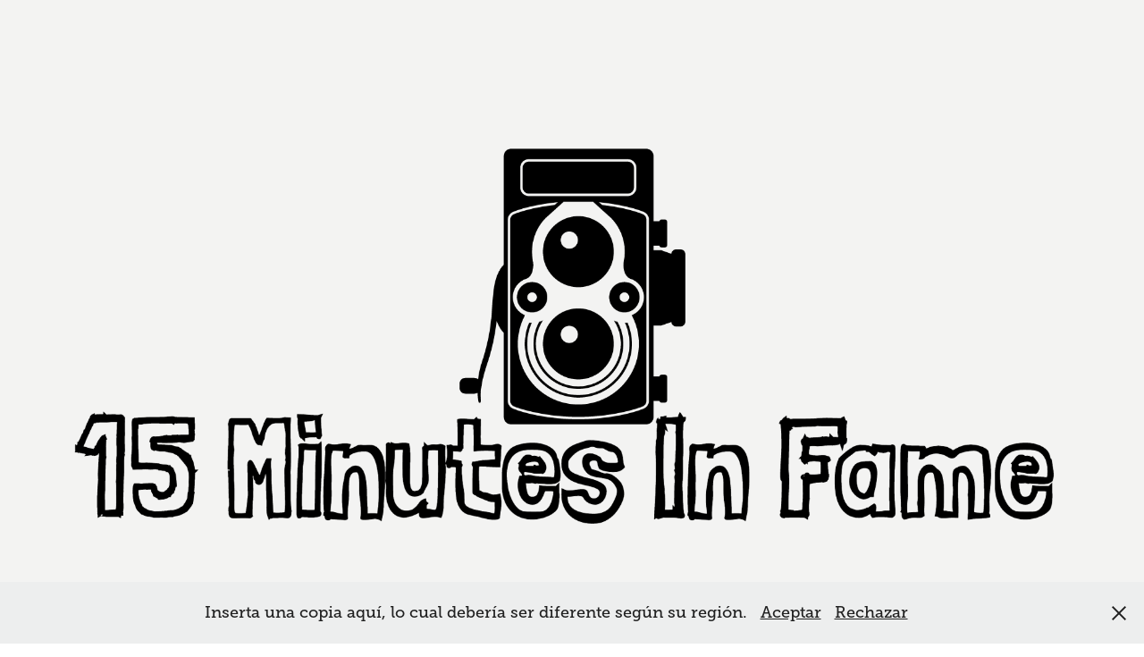

--- FILE ---
content_type: text/html; charset=utf-8
request_url: https://15minutesinfame.com/work
body_size: 6835
content:
<!DOCTYPE HTML>
<html lang="en-US">
<head>
  <meta charset="UTF-8" />
  <meta name="viewport" content="width=device-width, initial-scale=1" />
      <meta name="keywords"  content="Photography,Videography,Art,People,Photoshoot,Projects,New York City,Europe,South America,North America,Costa Rica,Filmmaking,Film" />
      <meta name="description"  content="Visual Art - Photography - Videography - Filmmaker" />
      <meta name="twitter:card"  content="summary_large_image" />
      <meta name="twitter:site"  content="@AdobePortfolio" />
      <meta  property="og:title" content="15 Minutes In Fame Photography - Work" />
      <meta  property="og:description" content="Visual Art - Photography - Videography - Filmmaker" />
      <meta  property="og:image" content="https://cdn.myportfolio.com/0b3a124a-8e47-454c-91a6-fb850a11a476/5d56e794-2098-4c87-bda3-580fd33007a3_rwc_0x0x2000x1028x2000.png?h=fc0d3d1920c12156bb874b7f9c82402d" />
      <link rel="icon" href="[data-uri]"  />
        <link rel="apple-touch-icon" href="https://cdn.myportfolio.com/0b3a124a-8e47-454c-91a6-fb850a11a476/2eba5388-f036-4c98-a3d1-d257761d9a8a_carw_1x1x180.png?h=7289c92fdb2202a25842e7afdf2c74b8" />
      <link rel="stylesheet" href="/dist/css/main.css" type="text/css" />
      <link rel="stylesheet" href="https://cdn.myportfolio.com/0b3a124a-8e47-454c-91a6-fb850a11a476/eddd55c35e70dffb8dd0823394c822a41732031441.css?h=ff5bdd14c9b1324166a227f798981b14" type="text/css" />
    <link rel="canonical" href="https://15minutesinfame.com/work" />
      <title>15 Minutes In Fame Photography - Work</title>
    <script type="text/javascript" src="//use.typekit.net/ik/[base64].js?cb=35f77bfb8b50944859ea3d3804e7194e7a3173fb" async onload="
    try {
      window.Typekit.load();
    } catch (e) {
      console.warn('Typekit not loaded.');
    }
    "></script>
</head>
  <body class="transition-enabled">  <div class='page-background-video page-background-video-with-panel'>
  </div>
  <div class="js-responsive-nav">
    <div class="responsive-nav has-social">
      <div class="close-responsive-click-area js-close-responsive-nav">
        <div class="close-responsive-button"></div>
      </div>
          <nav data-hover-hint="nav">
            <div class="pages">
      <div class="page-title">
        <a href="/15-minutes-in-fame" >15 Minutes In Fame</a>
      </div>
                  <div class="gallery-title"><a href="/work" class="active">Work</a></div>
      <div class="page-title">
        <a href="/about" >About</a>
      </div>
      <div class="page-title">
        <a href="/contact" >Contact</a>
      </div>
            </div>
              <div class="social pf-nav-social" data-hover-hint="navSocialIcons">
                <ul>
                </ul>
              </div>
          </nav>
    </div>
  </div>
  <div class="site-wrap cfix js-site-wrap">
      <header class="site-header" data-context="theme.topcontainer" data-hover-hint="header">
          <div class="logo-wrap" data-hover-hint="logo">
                <div class="logo e2e-site-logo-text logo-image  ">
    <a href="/work" class="image-normal image-link">
      <img src="https://cdn.myportfolio.com/0b3a124a-8e47-454c-91a6-fb850a11a476/e808d561-f8e3-4fb0-8ace-3a3d1e2048a0_rwc_13x0x1986x1028x4096.png?h=510dc5057546b2d550a60eef870f4603" alt="15 Minutes In Fame">
    </a>
</div>
          </div>
  <div class="hamburger-click-area js-hamburger">
    <div class="hamburger">
      <i></i>
      <i></i>
      <i></i>
    </div>
  </div>
            <nav data-hover-hint="nav">
              <div class="pages">
      <div class="page-title">
        <a href="/15-minutes-in-fame" >15 Minutes In Fame</a>
      </div>
                  <div class="gallery-title"><a href="/work" class="active">Work</a></div>
      <div class="page-title">
        <a href="/about" >About</a>
      </div>
      <div class="page-title">
        <a href="/contact" >Contact</a>
      </div>
              </div>
                <div class="social pf-nav-social" data-hover-hint="navSocialIcons">
                  <ul>
                  </ul>
                </div>
            </nav>
      </header>
    <div class="site-container">
      <div class="site-content e2e-site-content">
        <main>
          <section class="project-covers" data-context="page.gallery.covers">
          <a class="project-cover js-project-cover-touch hold-space" href="/portraits" data-context="pages" data-identity="id:p60313511f096409842c5c82b9dcae69527e13bc4db5ea3a1fa103" data-hover-hint-id="p60313511f096409842c5c82b9dcae69527e13bc4db5ea3a1fa103" data-hover-hint="galleryPageCover">
              <div class="cover-image-wrap">
                <div class="cover-image">
                    <div class="cover cover-normal">

            <img
              class="cover__img js-lazy"
              src="https://cdn.myportfolio.com/0b3a124a-8e47-454c-91a6-fb850a11a476/6e73f8f8-0eaa-4951-a3f9-d7906e67f536_rwc_0x680x1920x1501x32.jpg?h=404537fd681390187f2d92e8a93a09bd"
              data-src="https://cdn.myportfolio.com/0b3a124a-8e47-454c-91a6-fb850a11a476/6e73f8f8-0eaa-4951-a3f9-d7906e67f536_rwc_0x680x1920x1501x1920.jpg?h=098605a2896a5f92eca2fcd577a367d2"
              data-srcset="https://cdn.myportfolio.com/0b3a124a-8e47-454c-91a6-fb850a11a476/6e73f8f8-0eaa-4951-a3f9-d7906e67f536_rwc_0x680x1920x1501x640.jpg?h=86da2a25bd8533ebd7e8734f973f9683 640w, https://cdn.myportfolio.com/0b3a124a-8e47-454c-91a6-fb850a11a476/6e73f8f8-0eaa-4951-a3f9-d7906e67f536_rwc_0x680x1920x1501x1280.jpg?h=a979874aab2f06466156e7c8ff1f84a1 1280w, https://cdn.myportfolio.com/0b3a124a-8e47-454c-91a6-fb850a11a476/6e73f8f8-0eaa-4951-a3f9-d7906e67f536_rwc_0x680x1920x1501x1366.jpg?h=3088d2b61a457af5ef54279c4bdc86b4 1366w, https://cdn.myportfolio.com/0b3a124a-8e47-454c-91a6-fb850a11a476/6e73f8f8-0eaa-4951-a3f9-d7906e67f536_rwc_0x680x1920x1501x1920.jpg?h=098605a2896a5f92eca2fcd577a367d2 1920w, https://cdn.myportfolio.com/0b3a124a-8e47-454c-91a6-fb850a11a476/6e73f8f8-0eaa-4951-a3f9-d7906e67f536_rwc_0x680x1920x1501x1920.jpg?h=098605a2896a5f92eca2fcd577a367d2 2560w, https://cdn.myportfolio.com/0b3a124a-8e47-454c-91a6-fb850a11a476/6e73f8f8-0eaa-4951-a3f9-d7906e67f536_rwc_0x680x1920x1501x1920.jpg?h=098605a2896a5f92eca2fcd577a367d2 5120w"
              data-sizes="(max-width: 540px) 100vw, (max-width: 768px) 50vw, calc(1400px / 3)"
            >
                              </div>
                </div>
              </div>
            <div class="details-wrap">
              <div class="details">
                <div class="details-inner">
                    <div class="title preserve-whitespace">Portraits</div>
                    <div class="date">2024</div>
                </div>
              </div>
            </div>
          </a>
          <a class="project-cover js-project-cover-touch hold-space" href="/street" data-context="pages" data-identity="id:p60314ef7d1af407b7635df543293acd98e0f175276cedb8e6027d" data-hover-hint-id="p60314ef7d1af407b7635df543293acd98e0f175276cedb8e6027d" data-hover-hint="galleryPageCover">
              <div class="cover-image-wrap">
                <div class="cover-image">
                    <div class="cover cover-normal">

            <img
              class="cover__img js-lazy"
              src="https://cdn.myportfolio.com/0b3a124a-8e47-454c-91a6-fb850a11a476/068548b4-5ef8-456d-9127-26050451c6e4_rwc_129x0x3573x2794x32.jpg?h=381a4265018d9024813727dabdc49bda"
              data-src="https://cdn.myportfolio.com/0b3a124a-8e47-454c-91a6-fb850a11a476/068548b4-5ef8-456d-9127-26050451c6e4_rwc_129x0x3573x2794x3573.jpg?h=4fb68a19e275f979d4b65caf0fa5b3df"
              data-srcset="https://cdn.myportfolio.com/0b3a124a-8e47-454c-91a6-fb850a11a476/068548b4-5ef8-456d-9127-26050451c6e4_rwc_129x0x3573x2794x640.jpg?h=2cfc8a7ab6d63ab2d0fd5e5d65336339 640w, https://cdn.myportfolio.com/0b3a124a-8e47-454c-91a6-fb850a11a476/068548b4-5ef8-456d-9127-26050451c6e4_rwc_129x0x3573x2794x1280.jpg?h=fc9724a65bb006d75b9c819f4ca4c3ca 1280w, https://cdn.myportfolio.com/0b3a124a-8e47-454c-91a6-fb850a11a476/068548b4-5ef8-456d-9127-26050451c6e4_rwc_129x0x3573x2794x1366.jpg?h=0b3527b80fc5e68967419b9cd6ae8838 1366w, https://cdn.myportfolio.com/0b3a124a-8e47-454c-91a6-fb850a11a476/068548b4-5ef8-456d-9127-26050451c6e4_rwc_129x0x3573x2794x1920.jpg?h=6c775a66e2484545ece40177e1a4a49f 1920w, https://cdn.myportfolio.com/0b3a124a-8e47-454c-91a6-fb850a11a476/068548b4-5ef8-456d-9127-26050451c6e4_rwc_129x0x3573x2794x2560.jpg?h=bdd23e0e94b1401d3214f19379b3a04b 2560w, https://cdn.myportfolio.com/0b3a124a-8e47-454c-91a6-fb850a11a476/068548b4-5ef8-456d-9127-26050451c6e4_rwc_129x0x3573x2794x3573.jpg?h=4fb68a19e275f979d4b65caf0fa5b3df 5120w"
              data-sizes="(max-width: 540px) 100vw, (max-width: 768px) 50vw, calc(1400px / 3)"
            >
                              </div>
                </div>
              </div>
            <div class="details-wrap">
              <div class="details">
                <div class="details-inner">
                    <div class="title preserve-whitespace">Street</div>
                    <div class="date">2024</div>
                </div>
              </div>
            </div>
          </a>
          <a class="project-cover js-project-cover-touch hold-space" href="/documentary" data-context="pages" data-identity="id:p603187edc034b8bcaac9aa96effb93847a49550adb9d4ea9a09ac" data-hover-hint-id="p603187edc034b8bcaac9aa96effb93847a49550adb9d4ea9a09ac" data-hover-hint="galleryPageCover">
              <div class="cover-image-wrap">
                <div class="cover-image">
                    <div class="cover cover-normal">

            <img
              class="cover__img js-lazy"
              src="https://cdn.myportfolio.com/0b3a124a-8e47-454c-91a6-fb850a11a476/05576623-293b-4348-bc13-6315e5e445a2_rwc_269x0x3288x2571x32.jpg?h=e0df39a3fc7b047918f35538af38525e"
              data-src="https://cdn.myportfolio.com/0b3a124a-8e47-454c-91a6-fb850a11a476/05576623-293b-4348-bc13-6315e5e445a2_rwc_269x0x3288x2571x3288.jpg?h=67ef55352fea14d0075cd83f796e68ce"
              data-srcset="https://cdn.myportfolio.com/0b3a124a-8e47-454c-91a6-fb850a11a476/05576623-293b-4348-bc13-6315e5e445a2_rwc_269x0x3288x2571x640.jpg?h=d89633084e1346ae65ea08a9b47c5fad 640w, https://cdn.myportfolio.com/0b3a124a-8e47-454c-91a6-fb850a11a476/05576623-293b-4348-bc13-6315e5e445a2_rwc_269x0x3288x2571x1280.jpg?h=50ed4ae008ebd09cb73d84e0540cbf31 1280w, https://cdn.myportfolio.com/0b3a124a-8e47-454c-91a6-fb850a11a476/05576623-293b-4348-bc13-6315e5e445a2_rwc_269x0x3288x2571x1366.jpg?h=0c4a413411807061b54a242bbc76a45b 1366w, https://cdn.myportfolio.com/0b3a124a-8e47-454c-91a6-fb850a11a476/05576623-293b-4348-bc13-6315e5e445a2_rwc_269x0x3288x2571x1920.jpg?h=2c3821924c0c0e0c1addb8e24fd1b751 1920w, https://cdn.myportfolio.com/0b3a124a-8e47-454c-91a6-fb850a11a476/05576623-293b-4348-bc13-6315e5e445a2_rwc_269x0x3288x2571x2560.jpg?h=29f1732b198d748af1a2a45c2f7a073e 2560w, https://cdn.myportfolio.com/0b3a124a-8e47-454c-91a6-fb850a11a476/05576623-293b-4348-bc13-6315e5e445a2_rwc_269x0x3288x2571x3288.jpg?h=67ef55352fea14d0075cd83f796e68ce 5120w"
              data-sizes="(max-width: 540px) 100vw, (max-width: 768px) 50vw, calc(1400px / 3)"
            >
                              </div>
                </div>
              </div>
            <div class="details-wrap">
              <div class="details">
                <div class="details-inner">
                    <div class="title preserve-whitespace">Documentary</div>
                    <div class="date">2024</div>
                </div>
              </div>
            </div>
          </a>
          <a class="project-cover js-project-cover-touch hold-space" href="/fashion" data-context="pages" data-identity="id:p60317eb7d75838efeeb0e20169247210bd675902689fec1a3d1f3" data-hover-hint-id="p60317eb7d75838efeeb0e20169247210bd675902689fec1a3d1f3" data-hover-hint="galleryPageCover">
              <div class="cover-image-wrap">
                <div class="cover-image">
                    <div class="cover cover-normal">

            <img
              class="cover__img js-lazy"
              src="https://cdn.myportfolio.com/0b3a124a-8e47-454c-91a6-fb850a11a476/71a374ac-365d-4767-8b89-9544c6f1ca75_carw_202x158x32.jpeg?h=b1d987e75231da0c7b3bb74f44d091b1"
              data-src="https://cdn.myportfolio.com/0b3a124a-8e47-454c-91a6-fb850a11a476/71a374ac-365d-4767-8b89-9544c6f1ca75_car_202x158.jpeg?h=d7bb2a8587c4675421dce6202ee48a30"
              data-srcset="https://cdn.myportfolio.com/0b3a124a-8e47-454c-91a6-fb850a11a476/71a374ac-365d-4767-8b89-9544c6f1ca75_carw_202x158x640.jpeg?h=ed9220f29c7b305f5e9c34d848f488c4 640w, https://cdn.myportfolio.com/0b3a124a-8e47-454c-91a6-fb850a11a476/71a374ac-365d-4767-8b89-9544c6f1ca75_carw_202x158x1280.jpeg?h=328671bc721efd11ede82c49e8a81f74 1280w, https://cdn.myportfolio.com/0b3a124a-8e47-454c-91a6-fb850a11a476/71a374ac-365d-4767-8b89-9544c6f1ca75_carw_202x158x1366.jpeg?h=761b29fa49f263fdcd7116d2d71ec11a 1366w, https://cdn.myportfolio.com/0b3a124a-8e47-454c-91a6-fb850a11a476/71a374ac-365d-4767-8b89-9544c6f1ca75_carw_202x158x1920.jpeg?h=15fb3140efbef39103acf44c503cc32b 1920w, https://cdn.myportfolio.com/0b3a124a-8e47-454c-91a6-fb850a11a476/71a374ac-365d-4767-8b89-9544c6f1ca75_carw_202x158x2560.jpeg?h=24dbded4a9ef422c8537ac1bd17fd057 2560w, https://cdn.myportfolio.com/0b3a124a-8e47-454c-91a6-fb850a11a476/71a374ac-365d-4767-8b89-9544c6f1ca75_carw_202x158x5120.jpeg?h=104d75b587ad4d7b9a35336edbae2835 5120w"
              data-sizes="(max-width: 540px) 100vw, (max-width: 768px) 50vw, calc(1400px / 3)"
            >
                              </div>
                </div>
              </div>
            <div class="details-wrap">
              <div class="details">
                <div class="details-inner">
                    <div class="title preserve-whitespace">Fashion</div>
                    <div class="date">2024</div>
                </div>
              </div>
            </div>
          </a>
          <a class="project-cover js-project-cover-touch hold-space" href="/fine-art" data-context="pages" data-identity="id:p60317e73c267c1e9fe9e6f1d7cf99dcbbb2cf63c73ded63655bc2" data-hover-hint-id="p60317e73c267c1e9fe9e6f1d7cf99dcbbb2cf63c73ded63655bc2" data-hover-hint="galleryPageCover">
              <div class="cover-image-wrap">
                <div class="cover-image">
                    <div class="cover cover-normal">

            <img
              class="cover__img js-lazy"
              src="https://cdn.myportfolio.com/0b3a124a-8e47-454c-91a6-fb850a11a476/36ad4209-854f-4697-b69f-8d03881b4245_carw_202x158x32.JPG?h=4e4b460d04786b97d7484a72c760b549"
              data-src="https://cdn.myportfolio.com/0b3a124a-8e47-454c-91a6-fb850a11a476/36ad4209-854f-4697-b69f-8d03881b4245_car_202x158.JPG?h=5d93a023d5f3b327d881a998661a81a7"
              data-srcset="https://cdn.myportfolio.com/0b3a124a-8e47-454c-91a6-fb850a11a476/36ad4209-854f-4697-b69f-8d03881b4245_carw_202x158x640.JPG?h=e13cd6c5c8ce7b9850cbdc1d2a4099cc 640w, https://cdn.myportfolio.com/0b3a124a-8e47-454c-91a6-fb850a11a476/36ad4209-854f-4697-b69f-8d03881b4245_carw_202x158x1280.JPG?h=e3a945737803e9746cbb35c9dec89a3f 1280w, https://cdn.myportfolio.com/0b3a124a-8e47-454c-91a6-fb850a11a476/36ad4209-854f-4697-b69f-8d03881b4245_carw_202x158x1366.JPG?h=c0fd35bd4d7f89a23a2ad0a0bfceb3ba 1366w, https://cdn.myportfolio.com/0b3a124a-8e47-454c-91a6-fb850a11a476/36ad4209-854f-4697-b69f-8d03881b4245_carw_202x158x1920.JPG?h=cdeccf520a3372cf58e2ae095e0af3ad 1920w, https://cdn.myportfolio.com/0b3a124a-8e47-454c-91a6-fb850a11a476/36ad4209-854f-4697-b69f-8d03881b4245_carw_202x158x2560.JPG?h=af7a3a147229dca0f79f6cd10edec9e3 2560w, https://cdn.myportfolio.com/0b3a124a-8e47-454c-91a6-fb850a11a476/36ad4209-854f-4697-b69f-8d03881b4245_carw_202x158x5120.JPG?h=3b904222df341306d2749f9d013df3e7 5120w"
              data-sizes="(max-width: 540px) 100vw, (max-width: 768px) 50vw, calc(1400px / 3)"
            >
                              </div>
                </div>
              </div>
            <div class="details-wrap">
              <div class="details">
                <div class="details-inner">
                    <div class="title preserve-whitespace">Fine Art</div>
                    <div class="date">2024</div>
                </div>
              </div>
            </div>
          </a>
          <a class="project-cover js-project-cover-touch hold-space" href="/corporate-image-promotion" data-context="pages" data-identity="id:p60318836c3c9af0f4baf2c7c05ef9e25461395c2cab623eb4bfc7" data-hover-hint-id="p60318836c3c9af0f4baf2c7c05ef9e25461395c2cab623eb4bfc7" data-hover-hint="galleryPageCover">
              <div class="cover-image-wrap">
                <div class="cover-image">
                    <div class="cover cover-normal">

            <img
              class="cover__img js-lazy"
              src="https://cdn.myportfolio.com/0b3a124a-8e47-454c-91a6-fb850a11a476/7f4c5e86-9a19-470c-8a08-c5b2bbd2af7a_rwc_282x0x3274x2560x32.jpg?h=41a9f8e1615eca3bebed88289ba079fe"
              data-src="https://cdn.myportfolio.com/0b3a124a-8e47-454c-91a6-fb850a11a476/7f4c5e86-9a19-470c-8a08-c5b2bbd2af7a_rwc_282x0x3274x2560x3274.jpg?h=145cbc57cbeb5273390148bd53d41fbe"
              data-srcset="https://cdn.myportfolio.com/0b3a124a-8e47-454c-91a6-fb850a11a476/7f4c5e86-9a19-470c-8a08-c5b2bbd2af7a_rwc_282x0x3274x2560x640.jpg?h=3144b34c69df2e840ba979233c357c57 640w, https://cdn.myportfolio.com/0b3a124a-8e47-454c-91a6-fb850a11a476/7f4c5e86-9a19-470c-8a08-c5b2bbd2af7a_rwc_282x0x3274x2560x1280.jpg?h=c0d617d0fae29c5df89013ebf6fc0fc7 1280w, https://cdn.myportfolio.com/0b3a124a-8e47-454c-91a6-fb850a11a476/7f4c5e86-9a19-470c-8a08-c5b2bbd2af7a_rwc_282x0x3274x2560x1366.jpg?h=74b5e55a171fdb01dc2a1be2e1d01ae8 1366w, https://cdn.myportfolio.com/0b3a124a-8e47-454c-91a6-fb850a11a476/7f4c5e86-9a19-470c-8a08-c5b2bbd2af7a_rwc_282x0x3274x2560x1920.jpg?h=1d944197ab2bc115c09b7a4c27773b7e 1920w, https://cdn.myportfolio.com/0b3a124a-8e47-454c-91a6-fb850a11a476/7f4c5e86-9a19-470c-8a08-c5b2bbd2af7a_rwc_282x0x3274x2560x2560.jpg?h=ebbe70e53bc61ba148694d1a572e70c6 2560w, https://cdn.myportfolio.com/0b3a124a-8e47-454c-91a6-fb850a11a476/7f4c5e86-9a19-470c-8a08-c5b2bbd2af7a_rwc_282x0x3274x2560x3274.jpg?h=145cbc57cbeb5273390148bd53d41fbe 5120w"
              data-sizes="(max-width: 540px) 100vw, (max-width: 768px) 50vw, calc(1400px / 3)"
            >
                              </div>
                </div>
              </div>
            <div class="details-wrap">
              <div class="details">
                <div class="details-inner">
                    <div class="title preserve-whitespace">Corporate &amp; Image Promotion</div>
                    <div class="date">2024</div>
                </div>
              </div>
            </div>
          </a>
          <a class="project-cover js-project-cover-touch hold-space" href="/marketing" data-context="pages" data-identity="id:p6031880b916c6a7ca7ee390a0e13406ef158f38c47659f042242e" data-hover-hint-id="p6031880b916c6a7ca7ee390a0e13406ef158f38c47659f042242e" data-hover-hint="galleryPageCover">
              <div class="cover-image-wrap">
                <div class="cover-image">
                    <div class="cover cover-normal">

            <img
              class="cover__img js-lazy"
              src="https://cdn.myportfolio.com/0b3a124a-8e47-454c-91a6-fb850a11a476/5a7233a6-43a4-47bb-b6fc-90fca009162e_carw_202x158x32.jpg?h=49d32a5ad92763ddf53c60537f8cfe50"
              data-src="https://cdn.myportfolio.com/0b3a124a-8e47-454c-91a6-fb850a11a476/5a7233a6-43a4-47bb-b6fc-90fca009162e_car_202x158.jpg?h=0b71b01e523131c3d3757e453129725d"
              data-srcset="https://cdn.myportfolio.com/0b3a124a-8e47-454c-91a6-fb850a11a476/5a7233a6-43a4-47bb-b6fc-90fca009162e_carw_202x158x640.jpg?h=80d40d52b71706720949256086d7094d 640w, https://cdn.myportfolio.com/0b3a124a-8e47-454c-91a6-fb850a11a476/5a7233a6-43a4-47bb-b6fc-90fca009162e_carw_202x158x1280.jpg?h=887fae2257be2c5a3a2dea0e6f791959 1280w, https://cdn.myportfolio.com/0b3a124a-8e47-454c-91a6-fb850a11a476/5a7233a6-43a4-47bb-b6fc-90fca009162e_carw_202x158x1366.jpg?h=d365f064ea15113a7ab35114102f91d3 1366w, https://cdn.myportfolio.com/0b3a124a-8e47-454c-91a6-fb850a11a476/5a7233a6-43a4-47bb-b6fc-90fca009162e_carw_202x158x1920.jpg?h=0817213d5f9765165478200d9aa0ab4a 1920w, https://cdn.myportfolio.com/0b3a124a-8e47-454c-91a6-fb850a11a476/5a7233a6-43a4-47bb-b6fc-90fca009162e_carw_202x158x2560.jpg?h=0b6578e53804959780f46dbdd24600de 2560w, https://cdn.myportfolio.com/0b3a124a-8e47-454c-91a6-fb850a11a476/5a7233a6-43a4-47bb-b6fc-90fca009162e_carw_202x158x5120.jpg?h=7b59bf76fe464f829873f6ff731056cf 5120w"
              data-sizes="(max-width: 540px) 100vw, (max-width: 768px) 50vw, calc(1400px / 3)"
            >
                              </div>
                </div>
              </div>
            <div class="details-wrap">
              <div class="details">
                <div class="details-inner">
                    <div class="title preserve-whitespace">Marketing</div>
                    <div class="date">2024</div>
                </div>
              </div>
            </div>
          </a>
          <a class="project-cover js-project-cover-touch hold-space" href="/events-personalities" data-context="pages" data-identity="id:p60317ac0d1c8316c7d61654eae18995ddd061398e283ecc43f258" data-hover-hint-id="p60317ac0d1c8316c7d61654eae18995ddd061398e283ecc43f258" data-hover-hint="galleryPageCover">
              <div class="cover-image-wrap">
                <div class="cover-image">
                    <div class="cover cover-normal">

            <img
              class="cover__img js-lazy"
              src="https://cdn.myportfolio.com/0b3a124a-8e47-454c-91a6-fb850a11a476/0267698a-cd04-4a01-baa5-6ae3dc8335ff_carw_202x158x32.jpg?h=943e7d5a4c26c9d67927dbf5fe39a8ca"
              data-src="https://cdn.myportfolio.com/0b3a124a-8e47-454c-91a6-fb850a11a476/0267698a-cd04-4a01-baa5-6ae3dc8335ff_car_202x158.jpg?h=0a5606c5530bf9d5911ae658c0cd4c43"
              data-srcset="https://cdn.myportfolio.com/0b3a124a-8e47-454c-91a6-fb850a11a476/0267698a-cd04-4a01-baa5-6ae3dc8335ff_carw_202x158x640.jpg?h=29709251a7789b240234ee3a2d19020f 640w, https://cdn.myportfolio.com/0b3a124a-8e47-454c-91a6-fb850a11a476/0267698a-cd04-4a01-baa5-6ae3dc8335ff_carw_202x158x1280.jpg?h=580c66bcdc7ecb2a3e3cd05f3f59570f 1280w, https://cdn.myportfolio.com/0b3a124a-8e47-454c-91a6-fb850a11a476/0267698a-cd04-4a01-baa5-6ae3dc8335ff_carw_202x158x1366.jpg?h=bd746b29a4e47ffb4a003257fd852c42 1366w, https://cdn.myportfolio.com/0b3a124a-8e47-454c-91a6-fb850a11a476/0267698a-cd04-4a01-baa5-6ae3dc8335ff_carw_202x158x1920.jpg?h=50b60d007d4c431df4f9ddf2adfe1291 1920w, https://cdn.myportfolio.com/0b3a124a-8e47-454c-91a6-fb850a11a476/0267698a-cd04-4a01-baa5-6ae3dc8335ff_carw_202x158x2560.jpg?h=4739dd3ea703d527b98f4cc1c52ada25 2560w, https://cdn.myportfolio.com/0b3a124a-8e47-454c-91a6-fb850a11a476/0267698a-cd04-4a01-baa5-6ae3dc8335ff_carw_202x158x5120.jpg?h=a3d02bfb3f160ab79113422df4666ba5 5120w"
              data-sizes="(max-width: 540px) 100vw, (max-width: 768px) 50vw, calc(1400px / 3)"
            >
                              </div>
                </div>
              </div>
            <div class="details-wrap">
              <div class="details">
                <div class="details-inner">
                    <div class="title preserve-whitespace">Events &amp; Personalities</div>
                    <div class="date">2024</div>
                </div>
              </div>
            </div>
          </a>
          <a class="project-cover js-project-cover-touch hold-space" href="/landscapes" data-context="pages" data-identity="id:p60317525221d1e34a2b397eb349ee039ef2ec6a655889509fb9bb" data-hover-hint-id="p60317525221d1e34a2b397eb349ee039ef2ec6a655889509fb9bb" data-hover-hint="galleryPageCover">
              <div class="cover-image-wrap">
                <div class="cover-image">
                    <div class="cover cover-normal">

            <img
              class="cover__img js-lazy"
              src="https://cdn.myportfolio.com/0b3a124a-8e47-454c-91a6-fb850a11a476/0c309a07-8552-49c1-8aa6-148f51f5b4be_carw_202x158x32.JPG?h=03e7c3469a0db6e54ff0618f9edb1184"
              data-src="https://cdn.myportfolio.com/0b3a124a-8e47-454c-91a6-fb850a11a476/0c309a07-8552-49c1-8aa6-148f51f5b4be_car_202x158.JPG?h=f72bfa27867efd3f1843d0f58393ca06"
              data-srcset="https://cdn.myportfolio.com/0b3a124a-8e47-454c-91a6-fb850a11a476/0c309a07-8552-49c1-8aa6-148f51f5b4be_carw_202x158x640.JPG?h=3fc8dc568fc465a9bd1c19223b338567 640w, https://cdn.myportfolio.com/0b3a124a-8e47-454c-91a6-fb850a11a476/0c309a07-8552-49c1-8aa6-148f51f5b4be_carw_202x158x1280.JPG?h=f4f06de4082b55378f953d2d65b38960 1280w, https://cdn.myportfolio.com/0b3a124a-8e47-454c-91a6-fb850a11a476/0c309a07-8552-49c1-8aa6-148f51f5b4be_carw_202x158x1366.JPG?h=e1dbb6deb27e160c9505071c556de4a3 1366w, https://cdn.myportfolio.com/0b3a124a-8e47-454c-91a6-fb850a11a476/0c309a07-8552-49c1-8aa6-148f51f5b4be_carw_202x158x1920.JPG?h=e1da986599b503aa0a4e04f0a31ff49f 1920w, https://cdn.myportfolio.com/0b3a124a-8e47-454c-91a6-fb850a11a476/0c309a07-8552-49c1-8aa6-148f51f5b4be_carw_202x158x2560.JPG?h=3c0d125710dd1ae514ae7df2c3639661 2560w, https://cdn.myportfolio.com/0b3a124a-8e47-454c-91a6-fb850a11a476/0c309a07-8552-49c1-8aa6-148f51f5b4be_carw_202x158x5120.JPG?h=78e021e681a5be871d3cb75bb991512b 5120w"
              data-sizes="(max-width: 540px) 100vw, (max-width: 768px) 50vw, calc(1400px / 3)"
            >
                              </div>
                </div>
              </div>
            <div class="details-wrap">
              <div class="details">
                <div class="details-inner">
                    <div class="title preserve-whitespace">Landscapes</div>
                    <div class="date">2024</div>
                </div>
              </div>
            </div>
          </a>
          <a class="project-cover js-project-cover-touch hold-space" href="/architecture-urban-landscape" data-context="pages" data-identity="id:p603154c635063ba28d432b777fbe40f5fbb4754189ce598527f2d" data-hover-hint-id="p603154c635063ba28d432b777fbe40f5fbb4754189ce598527f2d" data-hover-hint="galleryPageCover">
              <div class="cover-image-wrap">
                <div class="cover-image">
                    <div class="cover cover-normal">

            <img
              class="cover__img js-lazy"
              src="https://cdn.myportfolio.com/0b3a124a-8e47-454c-91a6-fb850a11a476/86393bca-5be8-46ef-b005-d29817e184a4_rwc_0x532x1920x1501x32.jpg?h=ba05e6a304a505b291334915c05e3141"
              data-src="https://cdn.myportfolio.com/0b3a124a-8e47-454c-91a6-fb850a11a476/86393bca-5be8-46ef-b005-d29817e184a4_rwc_0x532x1920x1501x1920.jpg?h=4eabb1d91be0f44e1e3bf8d36ed85ff4"
              data-srcset="https://cdn.myportfolio.com/0b3a124a-8e47-454c-91a6-fb850a11a476/86393bca-5be8-46ef-b005-d29817e184a4_rwc_0x532x1920x1501x640.jpg?h=b25f45877aaee3ccfd673daa440c3622 640w, https://cdn.myportfolio.com/0b3a124a-8e47-454c-91a6-fb850a11a476/86393bca-5be8-46ef-b005-d29817e184a4_rwc_0x532x1920x1501x1280.jpg?h=9d5da8f0e69d617e197d44038ab61e51 1280w, https://cdn.myportfolio.com/0b3a124a-8e47-454c-91a6-fb850a11a476/86393bca-5be8-46ef-b005-d29817e184a4_rwc_0x532x1920x1501x1366.jpg?h=a6478de5155a98228f06f00a6de8a4ff 1366w, https://cdn.myportfolio.com/0b3a124a-8e47-454c-91a6-fb850a11a476/86393bca-5be8-46ef-b005-d29817e184a4_rwc_0x532x1920x1501x1920.jpg?h=4eabb1d91be0f44e1e3bf8d36ed85ff4 1920w, https://cdn.myportfolio.com/0b3a124a-8e47-454c-91a6-fb850a11a476/86393bca-5be8-46ef-b005-d29817e184a4_rwc_0x532x1920x1501x1920.jpg?h=4eabb1d91be0f44e1e3bf8d36ed85ff4 2560w, https://cdn.myportfolio.com/0b3a124a-8e47-454c-91a6-fb850a11a476/86393bca-5be8-46ef-b005-d29817e184a4_rwc_0x532x1920x1501x1920.jpg?h=4eabb1d91be0f44e1e3bf8d36ed85ff4 5120w"
              data-sizes="(max-width: 540px) 100vw, (max-width: 768px) 50vw, calc(1400px / 3)"
            >
                              </div>
                </div>
              </div>
            <div class="details-wrap">
              <div class="details">
                <div class="details-inner">
                    <div class="title preserve-whitespace">Architecture &amp; Urban Landscape</div>
                    <div class="date">2024</div>
                </div>
              </div>
            </div>
          </a>
          <a class="project-cover js-project-cover-touch hold-space" href="/35mm" data-context="pages" data-identity="id:p6031885cad3431833749941ff72988bcaa29c149387f5d5afd6f1" data-hover-hint-id="p6031885cad3431833749941ff72988bcaa29c149387f5d5afd6f1" data-hover-hint="galleryPageCover">
              <div class="cover-image-wrap">
                <div class="cover-image">
                    <div class="cover cover-normal">

            <img
              class="cover__img js-lazy"
              src="https://cdn.myportfolio.com/0b3a124a-8e47-454c-91a6-fb850a11a476/b111c2ae-f7a9-43a7-aad8-8d22301dc988_rwc_156x0x1499x1172x32.jpg?h=043d2e4ed331f4145ffe9c6c74f8d618"
              data-src="https://cdn.myportfolio.com/0b3a124a-8e47-454c-91a6-fb850a11a476/b111c2ae-f7a9-43a7-aad8-8d22301dc988_rwc_156x0x1499x1172x1499.jpg?h=a837fb6fa6d5b0484c8e459c0b38220b"
              data-srcset="https://cdn.myportfolio.com/0b3a124a-8e47-454c-91a6-fb850a11a476/b111c2ae-f7a9-43a7-aad8-8d22301dc988_rwc_156x0x1499x1172x640.jpg?h=0395bb34058a986fc94e41bdcb9b59b6 640w, https://cdn.myportfolio.com/0b3a124a-8e47-454c-91a6-fb850a11a476/b111c2ae-f7a9-43a7-aad8-8d22301dc988_rwc_156x0x1499x1172x1280.jpg?h=d44d9cd5bbce8a5cf5ea4987b6ed9ab4 1280w, https://cdn.myportfolio.com/0b3a124a-8e47-454c-91a6-fb850a11a476/b111c2ae-f7a9-43a7-aad8-8d22301dc988_rwc_156x0x1499x1172x1366.jpg?h=e5b688755fcc9bc65c91b06b871ecac6 1366w, https://cdn.myportfolio.com/0b3a124a-8e47-454c-91a6-fb850a11a476/b111c2ae-f7a9-43a7-aad8-8d22301dc988_rwc_156x0x1499x1172x1499.jpg?h=a837fb6fa6d5b0484c8e459c0b38220b 1920w, https://cdn.myportfolio.com/0b3a124a-8e47-454c-91a6-fb850a11a476/b111c2ae-f7a9-43a7-aad8-8d22301dc988_rwc_156x0x1499x1172x1499.jpg?h=a837fb6fa6d5b0484c8e459c0b38220b 2560w, https://cdn.myportfolio.com/0b3a124a-8e47-454c-91a6-fb850a11a476/b111c2ae-f7a9-43a7-aad8-8d22301dc988_rwc_156x0x1499x1172x1499.jpg?h=a837fb6fa6d5b0484c8e459c0b38220b 5120w"
              data-sizes="(max-width: 540px) 100vw, (max-width: 768px) 50vw, calc(1400px / 3)"
            >
                              </div>
                </div>
              </div>
            <div class="details-wrap">
              <div class="details">
                <div class="details-inner">
                    <div class="title preserve-whitespace">35mm</div>
                    <div class="date">2024</div>
                </div>
              </div>
            </div>
          </a>
          <a class="project-cover js-project-cover-touch hold-space" href="/120mm" data-context="pages" data-identity="id:p60318876cf5bde80b20a405cf9120688fe73c88d3a956c95c35b8" data-hover-hint-id="p60318876cf5bde80b20a405cf9120688fe73c88d3a956c95c35b8" data-hover-hint="galleryPageCover">
              <div class="cover-image-wrap">
                <div class="cover-image">
                    <div class="cover cover-normal">

            <img
              class="cover__img js-lazy"
              src="https://cdn.myportfolio.com/0b3a124a-8e47-454c-91a6-fb850a11a476/73664431-a994-4608-ae7d-24c56dc887f7_rwc_0x150x1381x1079x32.jpg?h=4dc559edd6b01de671378960456484c3"
              data-src="https://cdn.myportfolio.com/0b3a124a-8e47-454c-91a6-fb850a11a476/73664431-a994-4608-ae7d-24c56dc887f7_rwc_0x150x1381x1079x1381.jpg?h=96b2dd4daa6f0b01b6f37962facdebec"
              data-srcset="https://cdn.myportfolio.com/0b3a124a-8e47-454c-91a6-fb850a11a476/73664431-a994-4608-ae7d-24c56dc887f7_rwc_0x150x1381x1079x640.jpg?h=d26bfe3d8555c49a3dbf351edc8a745d 640w, https://cdn.myportfolio.com/0b3a124a-8e47-454c-91a6-fb850a11a476/73664431-a994-4608-ae7d-24c56dc887f7_rwc_0x150x1381x1079x1280.jpg?h=8f0b55da041c8c1ed4330260ccfbd65f 1280w, https://cdn.myportfolio.com/0b3a124a-8e47-454c-91a6-fb850a11a476/73664431-a994-4608-ae7d-24c56dc887f7_rwc_0x150x1381x1079x1366.jpg?h=f8035c8c04b29061c4878511da597049 1366w, https://cdn.myportfolio.com/0b3a124a-8e47-454c-91a6-fb850a11a476/73664431-a994-4608-ae7d-24c56dc887f7_rwc_0x150x1381x1079x1381.jpg?h=96b2dd4daa6f0b01b6f37962facdebec 1920w, https://cdn.myportfolio.com/0b3a124a-8e47-454c-91a6-fb850a11a476/73664431-a994-4608-ae7d-24c56dc887f7_rwc_0x150x1381x1079x1381.jpg?h=96b2dd4daa6f0b01b6f37962facdebec 2560w, https://cdn.myportfolio.com/0b3a124a-8e47-454c-91a6-fb850a11a476/73664431-a994-4608-ae7d-24c56dc887f7_rwc_0x150x1381x1079x1381.jpg?h=96b2dd4daa6f0b01b6f37962facdebec 5120w"
              data-sizes="(max-width: 540px) 100vw, (max-width: 768px) 50vw, calc(1400px / 3)"
            >
                              </div>
                </div>
              </div>
            <div class="details-wrap">
              <div class="details">
                <div class="details-inner">
                    <div class="title preserve-whitespace">120mm</div>
                    <div class="date">2024</div>
                </div>
              </div>
            </div>
          </a>
          </section>
              <section class="back-to-top" data-hover-hint="backToTop">
                <a href="#"><span class="arrow">&uarr;</span><span class="preserve-whitespace">Back to Top</span></a>
              </section>
              <a class="back-to-top-fixed js-back-to-top back-to-top-fixed-with-panel" data-hover-hint="backToTop" data-hover-hint-placement="top-start" href="#">
                <svg version="1.1" id="Layer_1" xmlns="http://www.w3.org/2000/svg" xmlns:xlink="http://www.w3.org/1999/xlink" x="0px" y="0px"
                 viewBox="0 0 26 26" style="enable-background:new 0 0 26 26;" xml:space="preserve" class="icon icon-back-to-top">
                <g>
                  <path d="M13.8,1.3L21.6,9c0.1,0.1,0.1,0.3,0.2,0.4c0.1,0.1,0.1,0.3,0.1,0.4s0,0.3-0.1,0.4c-0.1,0.1-0.1,0.3-0.3,0.4
                    c-0.1,0.1-0.2,0.2-0.4,0.3c-0.2,0.1-0.3,0.1-0.4,0.1c-0.1,0-0.3,0-0.4-0.1c-0.2-0.1-0.3-0.2-0.4-0.3L14.2,5l0,19.1
                    c0,0.2-0.1,0.3-0.1,0.5c0,0.1-0.1,0.3-0.3,0.4c-0.1,0.1-0.2,0.2-0.4,0.3c-0.1,0.1-0.3,0.1-0.5,0.1c-0.1,0-0.3,0-0.4-0.1
                    c-0.1-0.1-0.3-0.1-0.4-0.3c-0.1-0.1-0.2-0.2-0.3-0.4c-0.1-0.1-0.1-0.3-0.1-0.5l0-19.1l-5.7,5.7C6,10.8,5.8,10.9,5.7,11
                    c-0.1,0.1-0.3,0.1-0.4,0.1c-0.2,0-0.3,0-0.4-0.1c-0.1-0.1-0.3-0.2-0.4-0.3c-0.1-0.1-0.1-0.2-0.2-0.4C4.1,10.2,4,10.1,4.1,9.9
                    c0-0.1,0-0.3,0.1-0.4c0-0.1,0.1-0.3,0.3-0.4l7.7-7.8c0.1,0,0.2-0.1,0.2-0.1c0,0,0.1-0.1,0.2-0.1c0.1,0,0.2,0,0.2-0.1
                    c0.1,0,0.1,0,0.2,0c0,0,0.1,0,0.2,0c0.1,0,0.2,0,0.2,0.1c0.1,0,0.1,0.1,0.2,0.1C13.7,1.2,13.8,1.2,13.8,1.3z"/>
                </g>
                </svg>
              </a>
              <footer class="site-footer" data-hover-hint="footer">
                  <div class="social pf-footer-social" data-context="theme.footer" data-hover-hint="footerSocialIcons">
                    <ul>
                    </ul>
                  </div>
                <div class="footer-text">
                  Powered by <a href="http://portfolio.adobe.com" target="_blank">Adobe Portfolio</a>
                </div>
              </footer>
        </main>
      </div>
    </div>
  </div>
  <div class="cookie-banner js-cookie-banner">
    <p>Inserta una copia aquí, lo cual debería ser diferente según su región.
      <a class="consent-link" href="#">Aceptar</a>
      <a class="decline-link" href="#">Rechazar</a>
    </p>
    <svg xmlns="http://www.w3.org/2000/svg" viewBox="-6458 -2604 16 16" class='close-btn'>
      <g id="Group_1479" data-name="Group 1479" transform="translate(-8281.367 -3556.368)">
        <rect id="Rectangle_6401" data-name="Rectangle 6401" class="stroke" width="1.968" height="20.66" transform="translate(1823.367 953.759) rotate(-45)"/>
        <rect id="Rectangle_6402" data-name="Rectangle 6402" class="stroke" width="1.968" height="20.66" transform="translate(1824.758 968.368) rotate(-135)"/>
      </g>
    </svg>
  </div>
</body>
<script type="text/javascript">
  // fix for Safari's back/forward cache
  window.onpageshow = function(e) {
    if (e.persisted) { window.location.reload(); }
  };
</script>
  <script type="text/javascript">var __config__ = {"page_id":"p602abc348d947805051decaca07e26cdc3d36fbf55fea9e3e37ac","theme":{"name":"mell"},"pageTransition":true,"linkTransition":true,"disableDownload":false,"localizedValidationMessages":{"required":"This field is required","Email":"This field must be a valid email address"},"lightbox":{"enabled":true,"color":{"opacity":0.94,"hex":"#fff"}},"cookie_banner":{"enabled":true,"color":{"text":"#212121","bg":"#EDEEEE"}}};</script>
  <script type="text/javascript" src="/site/translations?cb=35f77bfb8b50944859ea3d3804e7194e7a3173fb"></script>
  <script type="text/javascript" src="/dist/js/main.js?cb=35f77bfb8b50944859ea3d3804e7194e7a3173fb"></script>
</html>
